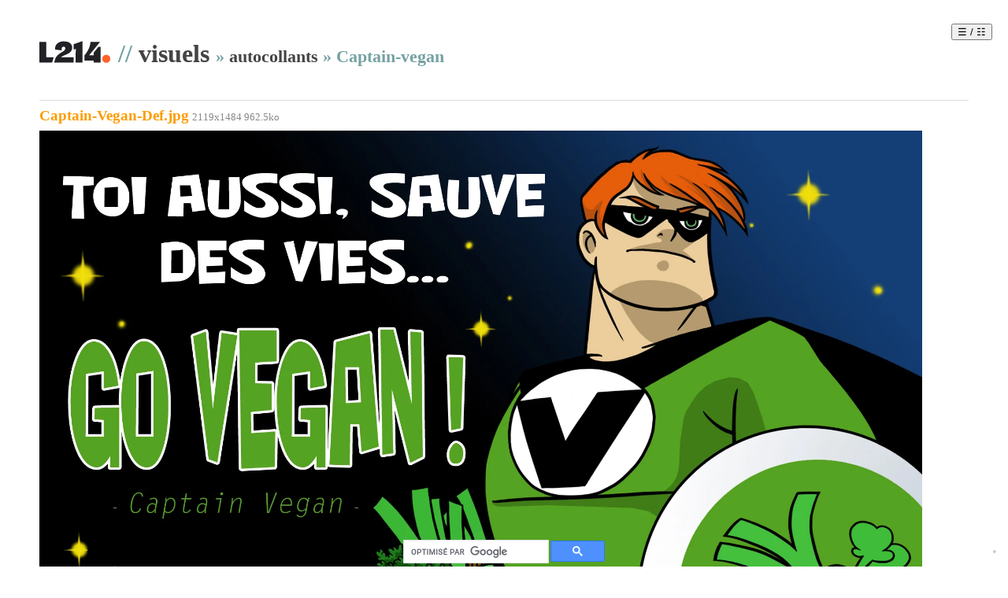

--- FILE ---
content_type: text/html; charset=utf-8
request_url: https://visuels.l214.com/autocollants/Captain-vegan/
body_size: 1328
content:
<!DOCTYPE html>
<html lang="fr">
		<head>
		<meta charset="utf-8">
		<title>autocollants/Captain-vegan | Visuels L214</title>
		<meta name="author" content="L214" />
		<meta name="keywords" content="visuel,L214,listage,répertoire" />
		<meta name="description" content="Listage du répertoire autocollants/Captain-vegan" />
                <meta name="viewport" content="width=device-width, initial-scale=1">
		<link rel="shortcut icon" href="../../icones/favicons/visuels.l214.com.png" type="image/x-icon" />
				<link rel="stylesheet" href="/src/css/style.css" />
	</head>
	<body class="" data-dirpath="autocollants/Captain-vegan">
           <div id="all">
		<div id="logo">
			<a href="https://www.l214.com" title="Visiter le site de www.L214.com"><img src="https://visuels.l214.com/logos/L214/2024/logo-l214.svg" width="90" height="32" alt="L214" /></a>
		</div>
	<div id="recherche">
		<script>
			(function() {
				var cx = '000261657407088771557:hu-kfuhrvvs';
				var gcse = document.createElement('script');
				gcse.type = 'text/javascript';
				gcse.async = true;
				gcse.src = (document.location.protocol == 'https:' ? 'https:' : 'http:') +
					'//www.google.com/cse/cse.js?cx=' + cx;
				var s = document.getElementsByTagName('script')[0];
				s.parentNode.insertBefore(gcse, s);
				})();
		</script>
		<gcse:search></gcse:search>
	</div>

		


		<h1>// <a href="../../">visuels</a> <div class="breadcrumb"> &raquo; <a class="" href="../">autocollants</a> &raquo; <span class="">Captain-vegan</span></div></h1>
				
		<section class="images">		<div class="list-item list-item-image ">
						<div class="infos">
								<h3 id="Captain-Vegan-Def"><a href="/autocollants/Captain-vegan/Captain-Vegan-Def.jpg"> <span class="list-item-filename">Captain-Vegan-Def.jpg</span></a></h3>

								<p class="precisions">
					<span class="poids">2119x1484 962.5ko</span>
																			</p>
			</div>
									<p class="imgs ">
				<img src="/autocollants/Captain-vegan/Captain-Vegan-Def.jpg" width="2119" height="1484" alt="" />			</p>


						<div class="lien-associe">
				<ul class="item-actions" data-item-name="Captain-Vegan-Def.jpg" data-item-filepath="autocollants/Captain-vegan/Captain-Vegan-Def.jpg">
										<li><a href="/?dl=autocollants/Captain-vegan/Captain-Vegan-Def.jpg">Télécharger</a></li>
									</ul>

				
					URL <input type="text" size="80" name="url-Captain-Vegan-Def" onclick="this.focus();this.select()" value="https://visuels.l214.com/autocollants/Captain-vegan/Captain-Vegan-Def.jpg" /><br />

										Code
										Avec lien : <input type="text" size="2" name="url-Captain-Vegan-Def" onclick="this.focus();this.select()"
							 value="&lt;a style=&quot;border:none;text-decoration:none;&quot; title=&quot;&quot; href=&quot;https://www.l214.com&quot;&gt;&lt;img style=&quot;border:none;&quot; src=&quot;https://visuels.l214.com/autocollants/Captain-vegan/Captain-Vegan-Def.jpg&quot; width=&quot;2119&quot; height=&quot;1484&quot; alt=&quot;&quot; /&gt;&lt;/a&gt;" />
					 					Sans lien : <input type="text" size="2" name="url-Captain-Vegan-Def" onclick="this.focus();this.select()"
							 value="&lt;img style=&quot;border:none;&quot; src=&quot;https://visuels.l214.com/autocollants/Captain-vegan/Captain-Vegan-Def.jpg&quot; width=&quot;2119&quot; height=&quot;1484&quot; alt=&quot;&quot; /&gt;" />

							</div>
		</div>
		</section>
		<button id="view-selector" onclick="document.body.classList.toggle('d-thumb');">&#9776; / &#9783;</button>

					<div id="connection">
				<a href="?edit">&bullet;</a>
			</div>
		
			    </div>
        <script defer src="https://static.cloudflareinsights.com/beacon.min.js/vcd15cbe7772f49c399c6a5babf22c1241717689176015" integrity="sha512-ZpsOmlRQV6y907TI0dKBHq9Md29nnaEIPlkf84rnaERnq6zvWvPUqr2ft8M1aS28oN72PdrCzSjY4U6VaAw1EQ==" data-cf-beacon='{"version":"2024.11.0","token":"7679c5787e914a1a8220a083ce1b47cc","server_timing":{"name":{"cfCacheStatus":true,"cfEdge":true,"cfExtPri":true,"cfL4":true,"cfOrigin":true,"cfSpeedBrain":true},"location_startswith":null}}' crossorigin="anonymous"></script>
</body>
</html>
